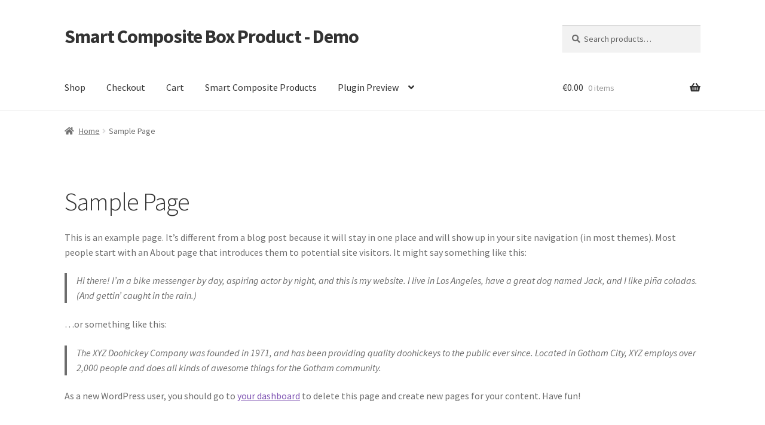

--- FILE ---
content_type: text/javascript
request_url: https://smart-composite-box.progostech.com/wp-content/plugins/smart-composite-box-product/assets/js/ajax-add-to-cart.js?ver=1
body_size: 698
content:
jQuery(document).ready(function ($) {
    $('.scbp_button_area .scbp_cart_button.single_add_to_cart_button').click(function (e) {
        let $this = this;
        jQuery.ajax({
            type: 'post',
            url: scbpAjaxObj.ajax_url,
            data: {
                action: 'scbp_ajax_add_to_cart',
                scbp_step_products_id: $('#scbp_added_prod').val(),
                product_id: $('.scbp_cart_button.single_add_to_cart_button').attr('value')
            },
            success: function (data) {
            },
            always: function (response) {

            },
            error: function (jqXHR, textStatus, errorThrown) {
            }
        });
    });
});